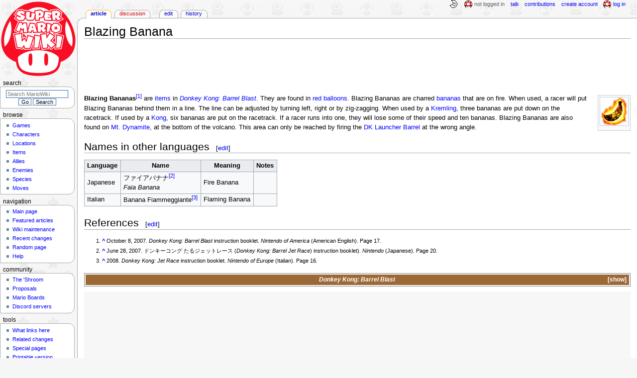

--- FILE ---
content_type: text/html; charset=UTF-8
request_url: https://www.mariowiki.com/Blazing_Banana
body_size: 10906
content:
<!DOCTYPE html>
<html class="client-nojs" lang="en" dir="ltr">
<head>
<meta charset="UTF-8"/>
<title>Blazing Banana - Super Mario Wiki, the Mario encyclopedia</title>
<script>document.documentElement.className="client-js";RLCONF={"wgBreakFrames":false,"wgSeparatorTransformTable":["",""],"wgDigitTransformTable":["",""],"wgDefaultDateFormat":"mdy","wgMonthNames":["","January","February","March","April","May","June","July","August","September","October","November","December"],"wgRequestId":"34d524842941eb06fd40d444","wgCSPNonce":false,"wgCanonicalNamespace":"","wgCanonicalSpecialPageName":false,"wgNamespaceNumber":0,"wgPageName":"Blazing_Banana","wgTitle":"Blazing Banana","wgCurRevisionId":5099236,"wgRevisionId":5099236,"wgArticleId":212566,"wgIsArticle":true,"wgIsRedirect":false,"wgAction":"view","wgUserName":null,"wgUserGroups":["*"],"wgCategories":["Bananas","Donkey Kong: Barrel Blast items"],"wgPageContentLanguage":"en","wgPageContentModel":"wikitext","wgRelevantPageName":"Blazing_Banana","wgRelevantArticleId":212566,"wgIsProbablyEditable":true,"wgRelevantPageIsProbablyEditable":true,"wgRestrictionEdit":[],"wgRestrictionMove":[],"wgMFDisplayWikibaseDescriptions":{"search":false,"nearby":false,"watchlist":false,"tagline":false},"wgMediaViewerOnClick":true,"wgMediaViewerEnabledByDefault":false,"wgPopupsFlags":4};
RLSTATE={"ext.gadget.InterwikiLinkIcons":"ready","ext.gadget.ResponsiveDesktop":"ready","ext.gadget.StaffHighlights":"ready","ext.gadget.ResponsiveStyle":"ready","ext.gadget.MainPageStyle":"ready","ext.gadget.NavboxStyle":"ready","ext.gadget.GlobalStyle":"ready","ext.gadget.TableStyle":"ready","ext.gadget.ProjectPageStyle":"ready","ext.gadget.ShroomStyle":"ready","site.styles":"ready","user.styles":"ready","user":"ready","user.options":"loading","ext.cite.styles":"ready","skins.monobook.styles":"ready","jquery.makeCollapsible.styles":"ready"};RLPAGEMODULES=["ext.cite.ux-enhancements","site","mediawiki.page.ready","jquery.makeCollapsible","skins.monobook.scripts","mmv.head","mmv.bootstrap.autostart","ext.gadget.GlobalScript","ext.gadget.Countdown","ext.gadget.VideoResizer","ext.gadget.ExplainTooltips","ext.gadget.RecentChangesRefresh","ext.gadget.DarkToggle","ext.gadget.Tabber","ext.gadget.ShroomScript","ext.gadget.YouTubePopups","ext.gadget.Awards","ext.popups"];</script>
<script>(RLQ=window.RLQ||[]).push(function(){mw.loader.implement("user.options@12s5i",function($,jQuery,require,module){mw.user.tokens.set({"patrolToken":"+\\","watchToken":"+\\","csrfToken":"+\\"});});});</script>
<link rel="stylesheet" href="/load.php?lang=en&amp;modules=ext.cite.styles%7Cjquery.makeCollapsible.styles%7Cskins.monobook.styles&amp;only=styles&amp;skin=monobook"/>
<script async="" src="/load.php?lang=en&amp;modules=startup&amp;only=scripts&amp;raw=1&amp;skin=monobook"></script>
<meta name="ResourceLoaderDynamicStyles" content=""/>
<link rel="stylesheet" href="/load.php?lang=en&amp;modules=ext.gadget.GlobalStyle%2CInterwikiLinkIcons%2CMainPageStyle%2CNavboxStyle%2CProjectPageStyle%2CResponsiveDesktop%2CResponsiveStyle%2CShroomStyle%2CStaffHighlights%2CTableStyle&amp;only=styles&amp;skin=monobook"/>
<link rel="stylesheet" href="/load.php?lang=en&amp;modules=site.styles&amp;only=styles&amp;skin=monobook"/>
<meta name="generator" content="MediaWiki 1.39.17"/>
<meta name="format-detection" content="telephone=no"/>
<meta name="theme-color" content="#D10200"/>
<meta property="og:image" content="https://mario.wiki.gallery/images/f/f5/DKBB_BlazeBanana.png"/>
<meta name="description" content="Blazing Bananas are items in Donkey Kong: Barrel Blast. They are found in red balloons. Blazing Bananas are charred bananas that are on fire. When used, a racer will put Blazing Bananas behind them in a line. The line can be adjusted by turning..."/>
<meta name="twitter:site" content="@SMWikiOfficial"/>
<meta name="twitter:card" content="summary_large_image"/>
<meta name="viewport" content="width=1000"/>
<link rel="alternate" type="application/x-wiki" title="Edit" href="/Blazing_Banana?action=edit"/>
<link rel="apple-touch-icon" href="https://mario.wiki.gallery/images/apple-touch-icon.png"/>
<link rel="icon" href="https://mario.wiki.gallery/favicon.ico"/>
<link rel="search" type="application/opensearchdescription+xml" href="/opensearch_desc.php" title="Super Mario Wiki"/>
<link rel="EditURI" type="application/rsd+xml" href="https://www.mariowiki.com/api.php?action=rsd"/>
<link rel="license" href="https://creativecommons.org/licenses/by-sa/3.0/"/>
<link rel="alternate" type="application/atom+xml" title="Super Mario Wiki Atom feed" href="/index.php?title=Special:RecentChanges&amp;feed=atom"/>
<link rel="canonical" href="https://www.mariowiki.com/Blazing_Banana"/>
<link rel="stylesheet" href="https://wiki.gallery/1_39/css/global.css">
<link rel="stylesheet" href="https://wiki.gallery/1_39/css/desktop.css">
<link rel="stylesheet" href="https://wiki.gallery/1_39/css/responsive.css">
<style type="text/css">
@import url(https://wiki.gallery/1_39/css/dark/all.css) (prefers-color-scheme: dark);
@import url(https://wiki.gallery/1_39/css/dark/niwa.css) (prefers-color-scheme: dark);
@import url(/MediaWiki:Dark.css?action=raw&ctype=text/css) (prefers-color-scheme: dark);
@import url(https://wiki.gallery/1_39/css/dark/monobook.css) (prefers-color-scheme: dark);
@import url(/MediaWiki:DarkMonobook.css?action=raw&ctype=text/css) (prefers-color-scheme: dark);
@import url(/MediaWiki:DarkShroom.css?action=raw&ctype=text/css) (prefers-color-scheme: dark);
</style>
<link rel="preconnect" href="https://a.pub.network/" crossorigin />
<link rel="preconnect" href="https://b.pub.network/" crossorigin />
<link rel="preconnect" href="https://c.pub.network/" crossorigin />
<link rel="preconnect" href="https://d.pub.network/" crossorigin />
<link rel="preconnect" href="https://c.amazon-adsystem.com" crossorigin />
<link rel="preconnect" href="https://s.amazon-adsystem.com" crossorigin />
<link rel="preconnect" href="https://btloader.com/" crossorigin />
<link rel="preconnect" href="https://api.btloader.com/" crossorigin />
<link rel="preconnect" href="https://confiant-integrations.global.ssl.fastly.net" crossorigin />
<!-- Global site tag (gtag.js) - Google Analytics -->
<script async src="https://www.googletagmanager.com/gtag/js?id=G-9WQFK2W4X3"></script>
<script>
  window.dataLayer = window.dataLayer || [];
  function gtag(){dataLayer.push(arguments);}
  gtag('js', new Date());

  gtag('config', 'G-9WQFK2W4X3');
</script>
<!-- InMobi Choice. Consent Manager Tag v3.0 (for TCF 2.2) -->
<script type="text/javascript" async=true>
(function() {
  var host = 'www.mariowiki.com';
  var element = document.createElement('script');
  var firstScript = document.getElementsByTagName('script')[0];
  var url = 'https://cmp.inmobi.com'
    .concat('/choice/', 'v0NnnH1M4W081', '/', host, '/choice.js?tag_version=V3');
  var uspTries = 0;
  var uspTriesLimit = 3;
  element.async = true;
  element.type = 'text/javascript';
  element.src = url;

  firstScript.parentNode.insertBefore(element, firstScript);

  function makeStub() {
    var TCF_LOCATOR_NAME = '__tcfapiLocator';
    var queue = [];
    var win = window;
    var cmpFrame;

    function addFrame() {
      var doc = win.document;
      var otherCMP = !!(win.frames[TCF_LOCATOR_NAME]);

      if (!otherCMP) {
        if (doc.body) {
          var iframe = doc.createElement('iframe');

          iframe.style.cssText = 'display:none';
          iframe.name = TCF_LOCATOR_NAME;
          doc.body.appendChild(iframe);
        } else {
          setTimeout(addFrame, 5);
        }
      }
      return !otherCMP;
    }

    function tcfAPIHandler() {
      var gdprApplies;
      var args = arguments;

      if (!args.length) {
        return queue;
      } else if (args[0] === 'setGdprApplies') {
        if (
          args.length > 3 &&
          args[2] === 2 &&
          typeof args[3] === 'boolean'
        ) {
          gdprApplies = args[3];
          if (typeof args[2] === 'function') {
            args[2]('set', true);
          }
        }
      } else if (args[0] === 'ping') {
        var retr = {
          gdprApplies: gdprApplies,
          cmpLoaded: false,
          cmpStatus: 'stub'
        };

        if (typeof args[2] === 'function') {
          args[2](retr);
        }
      } else {
        if(args[0] === 'init' && typeof args[3] === 'object') {
          args[3] = Object.assign(args[3], { tag_version: 'V3' });
        }
        queue.push(args);
      }
    }

    function postMessageEventHandler(event) {
      var msgIsString = typeof event.data === 'string';
      var json = {};

      try {
        if (msgIsString) {
          json = JSON.parse(event.data);
        } else {
          json = event.data;
        }
      } catch (ignore) {}

      var payload = json.__tcfapiCall;

      if (payload) {
        window.__tcfapi(
          payload.command,
          payload.version,
          function(retValue, success) {
            var returnMsg = {
              __tcfapiReturn: {
                returnValue: retValue,
                success: success,
                callId: payload.callId
              }
            };
            if (msgIsString) {
              returnMsg = JSON.stringify(returnMsg);
            }
            if (event && event.source && event.source.postMessage) {
              event.source.postMessage(returnMsg, '*');
            }
          },
          payload.parameter
        );
      }
    }

    while (win) {
      try {
        if (win.frames[TCF_LOCATOR_NAME]) {
          cmpFrame = win;
          break;
        }
      } catch (ignore) {}

      if (win === window.top) {
        break;
      }
      win = win.parent;
    }
    if (!cmpFrame) {
      addFrame();
      win.__tcfapi = tcfAPIHandler;
      win.addEventListener('message', postMessageEventHandler, false);
    }
  };

  makeStub();

  var uspStubFunction = function() {
    var arg = arguments;
    if (typeof window.__uspapi !== uspStubFunction) {
      setTimeout(function() {
        if (typeof window.__uspapi !== 'undefined') {
          window.__uspapi.apply(window.__uspapi, arg);
        }
      }, 500);
    }
  };

  var checkIfUspIsReady = function() {
    uspTries++;
    if (window.__uspapi === uspStubFunction && uspTries < uspTriesLimit) {
      console.warn('USP is not accessible');
    } else {
      clearInterval(uspInterval);
    }
  };

  if (typeof window.__uspapi === 'undefined') {
    window.__uspapi = uspStubFunction;
    var uspInterval = setInterval(checkIfUspIsReady, 6000);
  }
})();
</script>
<!-- End InMobi Choice. Consent Manager Tag v3.0 (for TCF 2.2) -->
<script data-cfasync="false" type="text/javascript">
  var freestar = freestar || {};
  freestar.queue = freestar.queue || [];
  freestar.config = freestar.config || {};
  freestar.config.disabledProducts = {
    googleInterstitial: true,
    stickyFooter: true,
    videoAdhesion: true,
    video: true,
  };
  freestar.config.enabled_slots = [];
  freestar.initCallback = function () { (freestar.config.enabled_slots.length === 0) ? freestar.initCallbackCalled = false : freestar.newAdSlots(freestar.config.enabled_slots) }
</script>
<script src="https://a.pub.network/mariowiki-com/pubfig.min.js" data-cfasync="false" async></script>
<link rel="stylesheet" href="https://wiki.gallery/1_39/css/freestar/ads.css">
<link rel="stylesheet" href="https://wiki.gallery/1_39/css/freestar/dark.css">
<meta property="og:title" content="Blazing Banana"/>
<meta property="og:site_name" content="Super Mario Wiki"/>
<meta property="og:url" content="https://www.mariowiki.com/Blazing_Banana"/>
<meta property="og:description" content="Blazing Bananas are items in Donkey Kong: Barrel Blast. They are found in red balloons. Blazing Bananas are charred bananas that are on fire. When used, a racer will put Blazing Bananas behind them in a line. The line can be adjusted by turning..."/>
<meta property="article:modified_time" content="2025-11-02T21:21:35Z"/>
<meta property="article:published_time" content="2025-11-02T21:21:35Z"/>
<script type="application/ld+json">{"@context":"http:\/\/schema.org","@type":"Article","name":"Blazing Banana - Super Mario Wiki, the Mario encyclopedia","headline":"Blazing Banana - Super Mario Wiki, the Mario encyclopedia","mainEntityOfPage":"Blazing Banana","identifier":"https:\/\/www.mariowiki.com\/Blazing_Banana","url":"https:\/\/www.mariowiki.com\/Blazing_Banana","description":"Blazing Bananas are items in Donkey Kong: Barrel Blast. They are found in red balloons. Blazing Bananas are charred bananas that are on fire. When used, a racer will put Blazing Bananas behind them in a line. The line can be adjusted by turning...","dateModified":"2025-11-02T21:21:35Z","datePublished":"2025-11-02T21:21:35Z","image":{"@type":"ImageObject"},"author":{"@type":"Organization","name":"Super Mario Wiki","url":"https:\/\/www.mariowiki.com","logo":{"@type":"ImageObject","caption":"Super Mario Wiki"}},"publisher":{"@type":"Organization","name":"Super Mario Wiki","url":"https:\/\/www.mariowiki.com","logo":{"@type":"ImageObject","caption":"Super Mario Wiki"}},"potentialAction":{"@type":"SearchAction","target":"https:\/\/www.mariowiki.com\/index.php?title=Special:Search&search={search_term}","query-input":"required name=search_term"}}</script>
</head>
<body class="mw-1_39 porple mariowiki desktop rootpage ns-content anon newbie niwa light mediawiki ltr sitedir-ltr mw-hide-empty-elt ns-0 ns-subject mw-editable page-Blazing_Banana rootpage-Blazing_Banana skin-monobook action-view"><div id="globalWrapper">
	<div id="column-content">
		<div id="content" class="mw-body" role="main">
			<a id="top"></a>
			<div id="siteNotice"></div>
			<div class="mw-indicators">
			</div>
			<h1 id="firstHeading" class="firstHeading mw-first-heading"><span class="mw-page-title-main">Blazing Banana</span></h1>
			<div id="bodyContent" class="monobook-body">
				<div id="siteSub">From the Super Mario Wiki, the Mario encyclopedia</div>
				<div id="contentSub" ></div>
				
				<div id="jump-to-nav"></div><a href="#column-one" class="mw-jump-link">Jump to navigation</a><a href="#searchInput" class="mw-jump-link">Jump to search</a>
				<!-- start content -->
				<div id="mw-content-text" class="mw-body-content mw-content-ltr" lang="en" dir="ltr"><div id="adBanner" class="adWrapper" style="margin:-7px 0 12.5px"><!-- Tag ID: mariowiki_leaderboard_atf -->
<div align="center" data-freestar-ad="__320x100 __970x90" id="mariowiki_leaderboard_atf">
  <script data-cfasync="false" type="text/javascript">
    freestar.config.enabled_slots.push({ placementName: "mariowiki_leaderboard_atf", slotId: "mariowiki_leaderboard_atf" });
  </script>
</div></div><div class="mw-parser-output"><div class="thumb tright"><div class="thumbinner" style="width:58px;"><a href="/File:DKBB_BlazeBanana.png" class="image"><img alt="Icon of a Blazing Banana from Donkey Kong: Barrel Blast" src="https://mario.wiki.gallery/images/f/f5/DKBB_BlazeBanana.png" decoding="async" loading="eager" width="56" height="56" class="sprite thumbimage" data-file-width="56" data-file-height="56" /></a>  <div class="thumbcaption"></div></div></div>
<p><b>Blazing Bananas</b><sup id="cite&#95;ref-1" class="reference"><a href="#cite_note-1">&#91;1&#93;</a></sup> are <a href="/List_of_items" title="List of items">items</a> in <i><a href="/Donkey_Kong:_Barrel_Blast" title="Donkey Kong: Barrel Blast">Donkey Kong: Barrel Blast</a></i>. They are found in <a href="/Balloon_(Donkey_Kong:_Barrel_Blast)" title="Balloon (Donkey Kong: Barrel Blast)">red balloons</a>. Blazing Bananas are charred <a href="/Banana" title="Banana">bananas</a> that are on fire. When used, a racer will put Blazing Bananas behind them in a line. The line can be adjusted by turning left, right or by zig-zagging. When used by a <a href="/Kremling" title="Kremling">Kremling</a>, three bananas are put down on the racetrack. If used by a <a href="/Kong" title="Kong">Kong</a>, six bananas are put on the racetrack. If a racer runs into one, they will lose some of their speed and ten bananas. Blazing Bananas are also found on <a href="/Mt._Dynamite" title="Mt. Dynamite">Mt. Dynamite</a>, at the bottom of the volcano. This area can only be reached by firing the <a href="/Barrel_Cannon" title="Barrel Cannon">DK Launcher Barrel</a> at the wrong angle.
</p>
<h2><span class="mw-headline" id="Names_in_other_languages">Names in other languages</span><span class="mw-editsection"><span class="mw-editsection-bracket">[</span><a href="/Blazing_Banana?action=edit&amp;section=1" title="Edit section: Names in other languages">edit</a><span class="mw-editsection-bracket">]</span></span></h2>
<table id="foreign-names" class="wikitable">
<tbody><tr>
<th>Language
</th>
<th>Name
</th>
<th>Meaning
</th>
<th>Notes
</th></tr>
<tr>
<td rowspan="1"><span style="white-space:nowrap">Japanese</span>
</td>
<td dir="ltr"><span style="white-space:nowrap"><span lang="ja">ファイアバナナ</span><sup id="cite&#95;ref-2" class="reference"><a href="#cite_note-2">&#91;2&#93;</a></sup></span><br /><i><span style="white-space:nowrap">Faia Banana</span></i>
</td>
<td rowspan="1"><span class="foreign-meaning">Fire Banana</span>
</td>
<td rowspan="1"><span class="no-foreign-note"></span>
</td></tr>





























































<tr>
<td rowspan="1"><span style="white-space:nowrap">Italian</span>
</td>
<td dir="ltr"><span style="white-space:nowrap"><span lang="it">Banana Fiammeggiante</span><sup id="cite&#95;ref-3" class="reference"><a href="#cite_note-3">&#91;3&#93;</a></sup></span>
</td>
<td rowspan="1"><span class="foreign-meaning">Flaming Banana</span>
</td>
<td rowspan="1"><span class="no-foreign-note"></span>
</td></tr>
























































</tbody></table>
<h2><span class="mw-headline" id="References">References</span><span class="mw-editsection"><span class="mw-editsection-bracket">[</span><a href="/Blazing_Banana?action=edit&amp;section=2" title="Edit section: References">edit</a><span class="mw-editsection-bracket">]</span></span></h2>
<div class="mw-references-wrap"><ol class="references">
<li id="cite&#95;note-1"><span class="mw-cite-backlink"><b><a href="#cite_ref-1">^</a></b></span> <span class="reference-text">October 8, 2007. <i>Donkey Kong: Barrel Blast</i> instruction booklet.  <span style="font-style:italic">Nintendo of America</span> (American English).  Page 17.</span>
</li>
<li id="cite&#95;note-2"><span class="mw-cite-backlink"><b><a href="#cite_ref-2">^</a></b></span> <span class="reference-text">June 28, 2007. ドンキーコング たるジェットレース (<i>Donkey Kong: Barrel Jet Race</i>) instruction booklet).  <span style="font-style:italic">Nintendo</span> (Japanese).  Page 20.</span>
</li>
<li id="cite&#95;note-3"><span class="mw-cite-backlink"><b><a href="#cite_ref-3">^</a></b></span> <span class="reference-text">2008. <i>Donkey Kong: Jet Race</i> instruction booklet.  <span style="font-style:italic">Nintendo of Europe</span> (Italian).  Page 16.</span>
</li>
</ol></div>  
<table class="mw-collapsible mw-collapsed navbox dk">
<tbody><tr>
<th colspan="3"><div class="navspace nophone" style="min-width:3.729em;min-height:1px;float:left;text-align:left;text-transform:lowercase;padding-left:0.3em"><span class="plainlinks">[<a target="_blank" rel="nofollow" href="https://www.mariowiki.com/Template:DKBB?action=edit">Edit</a>]</span></div> <i><a href="/Donkey_Kong:_Barrel_Blast" title="Donkey Kong: Barrel Blast">Donkey Kong: Barrel Blast</a></i>
</th></tr>
<tr>
<th rowspan="2">Playable<br />characters</th>
<th>Kongs
</th>
<td><a href="/Donkey_Kong" title="Donkey Kong">Donkey Kong</a> (<a href="/Ultra_Barrel_DK" title="Ultra Barrel DK">Ultra Barrel</a>) • <a href="/Diddy_Kong" title="Diddy Kong">Diddy Kong</a> • <a href="/Dixie_Kong" title="Dixie Kong">Dixie Kong</a> • <a href="/Lanky_Kong" title="Lanky Kong">Lanky Kong</a> • <a href="/Tiny_Kong" title="Tiny Kong">Tiny Kong</a> • <a href="/Funky_Kong" title="Funky Kong">Funky Kong</a> • <a href="/Wrinkly_Kong" title="Wrinkly Kong">Wrinkly Kong</a> • <a href="/Cranky_Kong" title="Cranky Kong">Cranky Kong</a>
</td></tr>
<tr>
<th><a href="/Kremling" title="Kremling">Kremlings</a>
</th>
<td><a href="/Kritter" title="Kritter">Kritter</a> • <a href="/Kip" title="Kip">Kip</a> • <a href="/Kass" title="Kass">Kass</a> • <a href="/Klump" title="Klump">Klump</a> • <a href="/Kalypso" title="Kalypso">Kalypso</a> • <a href="/Kludge" title="Kludge">Kludge</a> • <a href="/Kopter" title="Kopter">Kopter</a> • <a href="/King_K._Rool" title="King K. Rool">King K. Rool</a>
</td></tr>
<tr>
<th colspan="2">Non-playable character
</th>
<td><a href="/Candy_Kong" title="Candy Kong">Candy Kong</a>
</td></tr>
<tr>
<th rowspan="4">Cups</th>
<th><a href="/Topaz_Cup" title="Topaz Cup">Topaz Cup</a>
</th>
<td><a href="/DK_Jungle_(Donkey_Kong:_Barrel_Blast)" title="DK Jungle (Donkey Kong: Barrel Blast)">DK Jungle</a> • <a href="/Salty_Sea_(race_course)" title="Salty Sea (race course)">Salty Sea</a> • <a href="/Mt._Dynamite" title="Mt. Dynamite">Mt. Dynamite</a>
</td></tr>
<tr>
<th><a href="/Sapphire_Cup" title="Sapphire Cup">Sapphire Cup</a>
</th>
<td><a href="/Scorching_Canyon" title="Scorching Canyon">Scorching Canyon</a> • <a href="/DK_Jungle_Falls" title="DK Jungle Falls">DK Jungle Falls</a> • <a href="/Shimmering_Sea" title="Shimmering Sea">Shimmering Sea</a> • <a href="/Mammoth_Glacier" title="Mammoth Glacier">Mammoth Glacier</a>
</td></tr>
<tr>
<th><a href="/Diamond_Cup" title="Diamond Cup">Diamond Cup</a>
</th>
<td><a href="/Open_Ocean" title="Open Ocean">Open Ocean</a> • <a href="/Mt._Dynamite_Remix" title="Mt. Dynamite Remix">Mt. Dynamite Remix</a> • <a href="/Parched_Palace" title="Parched Palace">Parched Palace</a> • <a href="/Cranky%27s_Temple" title="Cranky&#39;s Temple">Cranky's Temple</a>
</td></tr>
<tr>
<th><a href="/Platinum_Cup" title="Platinum Cup">Platinum Cup</a>
</th>
<td><a href="/Dynamite_Run" title="Dynamite Run">Dynamite Run</a> • <a href="/DK_Jungle_Sunset" title="DK Jungle Sunset">DK Jungle Sunset</a> • <a href="/Alpine_Peak" title="Alpine Peak">Alpine Peak</a> • <a href="/Temple_Heights" title="Temple Heights">Temple Heights</a> • <a href="/Cosmic_Highway" title="Cosmic Highway">Cosmic Highway</a>
</td></tr>
<tr>
<th rowspan="5">Items</th>
<th><a href="/Banana" title="Banana">Bananas</a>
</th>
<td><a href="/Banana_Bunch" title="Banana Bunch">Banana Bunch</a> • <a href="/Golden_Banana" title="Golden Banana">Golden Banana</a>
</td></tr>
<tr>
<th><a href="/Balloon_(Donkey_Kong:_Barrel_Blast)" title="Balloon (Donkey Kong: Barrel Blast)">Red balloon</a>
</th>
<td><a href="/Banana_Fairy" title="Banana Fairy">Banana Fairy</a> • <a class="mw-selflink selflink">Blazing Banana</a> • <a href="/Crystal_Coconut" title="Crystal Coconut">Crystal Coconut</a> • <a href="/Prop_Monkey" title="Prop Monkey">Prop Monkey</a> • <a href="/Quawks" title="Quawks">Quawks</a> • <a href="/Squawks" title="Squawks">Squawks</a> • <a href="/Melon" title="Melon">Tasty Melon</a>
</td></tr>
<tr>
<th><a href="/Balloon_(Donkey_Kong:_Barrel_Blast)" title="Balloon (Donkey Kong: Barrel Blast)">Blue balloon</a>
</th>
<td><a href="/Backward_Barrel" title="Backward Barrel">Backward Barrel</a> • <a href="/Mega_TNT_Barrel" title="Mega TNT Barrel">Mega TNT Barrel</a> • <a href="/Mini-Necky" title="Mini-Necky">Mini-Necky</a> • <a href="/Mini-Zinger" title="Mini-Zinger">Mini-Zinger</a> • <a href="/Pineapple_Launcher" title="Pineapple Launcher">Pineapple Launcher</a> • <a href="/Wild_Elixir" title="Wild Elixir">Wild Elixir</a> • <a href="/Tornado" title="Tornado">Whirlwind</a>
</td></tr>
<tr>
<th><a href="/Animal_crate" title="Animal crate">Animal crate</a>
</th>
<td><a href="/Enguarde" title="Enguarde">Enguarde</a> • <a href="/Rambi" title="Rambi">Rambi</a>
</td></tr>
<tr>
<th><a href="/Barrel" title="Barrel">Barrels</a>
</th>
<td><a href="/Barrel_Cannon_(Donkey_Kong:_Barrel_Blast)?action=edit&amp;redlink=1" class="new" title="Barrel Cannon (Donkey Kong: Barrel Blast) (page does not exist)">Barrel Cannon</a> • <a href="/Iron_Barrel" title="Iron Barrel">Iron Barrel</a> • <a href="/Barrel_Cannon" title="Barrel Cannon">Launcher Barrel</a> (DK Launcher Barrel ∙ Spinning Launcher Barrel ∙ Yellow Launcher Barrel) • <a href="/Style_Barrel" title="Style Barrel">Style Barrel</a> • <a href="/TNT_Barrel" title="TNT Barrel">TNT Barrel</a>
</td></tr>
<tr>
<th colspan="2">Enemies
</th>
<td><a href="/Chomps" title="Chomps">Chomps</a> • <a href="/Flipflap" title="Flipflap">Flipflap</a> • <a href="/Hurley" title="Hurley">Hurley</a> • <a href="/Lockjaw" title="Lockjaw">Lockjaw</a> • <a href="/Mecha_Kong" title="Mecha Kong">Mecha Kong</a> • <a href="/Necky" title="Necky">Necky</a> • <a href="/Zinger" title="Zinger">Zinger</a>
</td></tr>
<tr>
<th colspan="2">Other
</th>
<td><a href="/Candy%27s_Challenges" title="Candy&#39;s Challenges">Candy's Challenges</a> • <a href="/Cranky%27s_Flight_School" title="Cranky&#39;s Flight School">Cranky's Flight School</a> • <a href="/Gallery:Donkey_Kong:_Barrel_Blast" title="Gallery:Donkey Kong: Barrel Blast">Gallery</a> • <a href="/Mine_Cart" title="Mine Cart">Mine Cart</a> • <a href="/Multimedia:Donkey_Kong:_Barrel_Blast" title="Multimedia:Donkey Kong: Barrel Blast">Multimedia</a> • <a href="/List_of_Donkey_Kong:_Barrel_Blast_pre-release_and_unused_content" title="List of Donkey Kong: Barrel Blast pre-release and unused content">Pre-release and unused content</a> • <a href="/List_of_Donkey_Kong:_Barrel_Blast_staff" title="List of Donkey Kong: Barrel Blast staff">Staff</a> • <a href="/Wild_Move" title="Wild Move">Wild Move</a>
</td></tr></tbody></table>
<!-- 
NewPP limit report
Cached time: 20260123012328
Cache expiry: 86400
Reduced expiry: false
Complications: []
CPU time usage: 0.049 seconds
Real time usage: 0.053 seconds
Preprocessor visited node count: 751/1000000
Post‐expand include size: 10008/4194304 bytes
Template argument size: 1120/4194304 bytes
Highest expansion depth: 12/100
Expensive parser function count: 0/1000
Unstrip recursion depth: 0/20
Unstrip post‐expand size: 1343/5000000 bytes
ExtLoops count: 0/10000
-->
<!--
Transclusion expansion time report (%,ms,calls,template)
100.00%   28.636      1 -total
 76.29%   21.846      1 Template:Foreign_names
 13.49%    3.862      3 Template:Cite
  6.46%    1.851      5 Template:Nw
  5.47%    1.565      1 Template:DKBB
  2.34%    0.669      1 Template:Edit
  1.94%    0.556      2 Template:Lang
-->

<!-- Saved in parser cache with key mario?hwiki:pcache:idhash:212566-0!canonical and timestamp 20260123012327 and revision id 5099236.
 -->
</div><div id="adBox" class="adWrapper" style="margin-top:10px"><!-- Tag ID: mariowiki_incontent_3 -->
<div align="center" data-freestar-ad="__336x280 __970x250" id="mariowiki_incontent_3">
  <script data-cfasync="false" type="text/javascript">
    freestar.config.enabled_slots.push({ placementName: "mariowiki_incontent_3", slotId: "mariowiki_incontent_3" });
  </script>
</div></div><div id="cmp-privacy-link" style="height:1.5em"></div>
<div class="printfooter" data-nosnippet="">Retrieved from "<a dir="ltr" href="https://www.mariowiki.com/index.php?title=Blazing_Banana&amp;oldid=5099236">https://www.mariowiki.com/index.php?title=Blazing_Banana&amp;oldid=5099236</a>"</div></div>
				<div id="catlinks" class="catlinks" data-mw="interface"><div id="mw-normal-catlinks" class="mw-normal-catlinks"><a href="/Special:Categories" title="Special:Categories">Categories</a>: <ul><li><a href="/Category:Bananas" title="Category:Bananas">Bananas</a></li><li><a href="/Category:Donkey_Kong:_Barrel_Blast_items" title="Category:Donkey Kong: Barrel Blast items">Donkey Kong: Barrel Blast items</a></li></ul></div></div>
				<!-- end content -->
				<div class="visualClear"></div>
			</div>
		</div>
		<div class="visualClear"></div>
	</div>
	<div id="column-one" >
		<h2>Navigation menu</h2>
		<div role="navigation" class="portlet" id="p-cactions" aria-labelledby="p-cactions-label">
			<h3 id="p-cactions-label" >Page actions</h3>
			<div class="pBody">
				<ul >
				<li id="ca-nstab-main" class="selected mw-list-item"><a href="/Blazing_Banana" title="View the content page [c]" accesskey="c">Article</a></li><li id="ca-talk" class="new mw-list-item"><a href="/Talk:Blazing_Banana?action=edit&amp;redlink=1" rel="discussion" title="Discussion about the content page (page does not exist) [t]" accesskey="t">Discussion</a></li><li id="ca-view" class="selected mw-list-item"><a href="/Blazing_Banana">Read</a></li><li id="ca-edit" class="mw-list-item"><a href="/Blazing_Banana?action=edit" title="Edit this page [e]" accesskey="e">Edit</a></li><li id="ca-history" class="mw-list-item"><a href="/Blazing_Banana?action=history" title="Past revisions of this page [h]" accesskey="h">History</a></li>
				
				</ul>
			</div>
		</div>
		
<div role="navigation" class="portlet mw-portlet mw-portlet-cactions-mobile"
	id="p-cactions-mobile" aria-labelledby="p-cactions-mobile-label">
	<h3 id="p-cactions-mobile-label" >Page actions</h3>
	<div class="pBody">
		<ul ><li id="main-mobile" class="selected mw-list-item"><a href="/Blazing_Banana" title="Article">Article</a></li><li id="talk-mobile" class="new mw-list-item"><a href="/Talk:Blazing_Banana?action=edit&amp;redlink=1" title=" (page does not exist)">Discussion</a></li><li id="ca-more" class="mw-list-item"><a href="#p-cactions">More</a></li><li id="ca-tools" class="mw-list-item"><a href="#p-tb" title="Tools">Tools</a></li></ul>
		
	</div>
</div>

		<div role="navigation" class="portlet" id="p-personal" aria-labelledby="p-personal-label">
			<h3 id="p-personal-label" >Personal tools</h3>
			<div class="pBody">
				<ul >
				<li id="pt-anonuserpage" class="mw-list-item">Not logged in</li><li id="pt-anontalk" class="mw-list-item"><a href="/Special:MyTalk" title="Discussion about edits from this IP address [n]" accesskey="n">Talk</a></li><li id="pt-anoncontribs" class="mw-list-item"><a href="/Special:MyContributions" title="A list of edits made from this IP address [y]" accesskey="y">Contributions</a></li><li id="pt-createaccount" class="mw-list-item"><a href="/index.php?title=Special:CreateAccount&amp;returnto=Blazing+Banana" title="You are encouraged to create an account and log in; however, it is not mandatory">Create account</a></li><li id="pt-login" class="mw-list-item"><a href="/index.php?title=Special:UserLogin&amp;returnto=Blazing+Banana" title="You are encouraged to log in; however, it is not mandatory [o]" accesskey="o">Log in</a></li>
				</ul>
			</div>
		</div>
		<div class="portlet" id="p-logo" role="banner">
			<a href="/" class="mw-wiki-logo"></a>
		</div>
		<div id="sidebar">
		
<div role="navigation" class="portlet mw-portlet mw-portlet-Browse"
	id="p-Browse" aria-labelledby="p-Browse-label">
	<h3 id="p-Browse-label" >Browse</h3>
	<div class="pBody">
		<ul ><li id="n-Games" class="mw-list-item"><a href="/List_of_games" title="All the games Mario has ever appeared in, right here">Games</a></li><li id="n-Characters" class="mw-list-item"><a href="/List_of_characters" title="Every Super Mario character, no matter how obscure">Characters</a></li><li id="n-Locations" class="mw-list-item"><a href="/List_of_locations" title="The various places in the Super Mario games">Locations</a></li><li id="n-Items" class="mw-list-item"><a href="/List_of_items" title="Every power-up and mushroom, even collectibles">Items</a></li><li id="n-Allies" class="mw-list-item"><a href="/List_of_allies" title="Throughout their travels, Mario and company have picked up many friends">Allies</a></li><li id="n-Enemies" class="mw-list-item"><a href="/List_of_enemies" title="Super Mario games wouldn&#039;t be much of a challenge without these fiends">Enemies</a></li><li id="n-Species" class="mw-list-item"><a href="/List_of_species" title="The many species that Mario and friends have run into over the years">Species</a></li><li id="n-Moves" class="mw-list-item"><a href="/List_of_moves" title="The attacks and abilities used by Mario and others">Moves</a></li></ul>
		
	</div>
</div>

		<div role="search" class="portlet" id="p-search">
			<h3 id="p-search-label" ><label for="searchInput">Search</label></h3>
			<div class="pBody" id="searchBody">
				<form action="/index.php" id="searchform"><input type="hidden" value="Special:Search" name="title"><input type="search" name="search" placeholder="Search MarioWiki" aria-label="Search MarioWiki" autocapitalize="sentences" title="Search the Super Mario Wiki [f]" accesskey="f" id="searchInput"/><input type="submit" name="go" value="Go" title="Go to a page with this exact name if it exists" class="searchButton" id="searchButton"/> <input type="submit" name="fulltext" value="Search" title="Search the pages for this text" class="searchButton mw-fallbackSearchButton" id="mw-searchButton"/></form>
			</div>
		</div>
		
<div role="navigation" class="portlet mw-portlet mw-portlet-Navigation"
	id="p-Navigation" aria-labelledby="p-Navigation-label">
	<h3 id="p-Navigation-label" >Navigation</h3>
	<div class="pBody">
		<ul ><li id="n-mainpage-description" class="mw-list-item"><a href="/" title="Visit the main page [z]" accesskey="z">Main page</a></li><li id="n-Featured-articles" class="mw-list-item"><a href="/MarioWiki:Featured_articles" title="Articles that represent the best the wiki has to offer">Featured articles</a></li><li id="n-Wiki-maintenance" class="mw-list-item"><a href="/MarioWiki:Maintenance" title="Help us maintain various aspects of the wiki and fix articles">Wiki maintenance</a></li><li id="n-recentchanges" class="mw-list-item"><a href="/Special:RecentChanges" title="A list of recent changes in the wiki [r]" accesskey="r">Recent changes</a></li><li id="n-randompage" class="mw-list-item"><a href="/Special:Random" title="Load a random page [x]" accesskey="x">Random page</a></li><li id="n-help" class="mw-list-item"><a href="/Help:Contents" title="The place to find out">Help</a></li></ul>
		
	</div>
</div>

<div role="navigation" class="portlet mw-portlet mw-portlet-Community"
	id="p-Community" aria-labelledby="p-Community-label">
	<h3 id="p-Community-label" >Community</h3>
	<div class="pBody">
		<ul ><li id="n-The-.27Shroom" class="mw-list-item"><a href="/The_%27Shroom:Main_Page" title="Our community newspaper, updated monthly">The &#039;Shroom</a></li><li id="n-Proposals" class="mw-list-item"><a href="/MarioWiki:Proposals" title="Ideas to improve the wiki where users give their votes and opinions">Proposals</a></li><li id="n-Mario-Boards" class="mw-list-item"><a href="https://www.marioboards.com/" title="Our official forum, with a lot to discuss">Mario Boards</a></li><li id="n-Discord-servers" class="mw-list-item"><a href="/MarioWiki:Discord_servers" title="Chat with us on Discord">Discord servers</a></li></ul>
		
	</div>
</div>

<div role="navigation" class="portlet mw-portlet mw-portlet-tb"
	id="p-tb" aria-labelledby="p-tb-label">
	<h3 id="p-tb-label" >Tools</h3>
	<div class="pBody">
		<ul ><li id="t-whatlinkshere" class="mw-list-item"><a href="/Special:WhatLinksHere/Blazing_Banana" title="A list of all wiki pages that link here [j]" accesskey="j">What links here</a></li><li id="t-recentchangeslinked" class="mw-list-item"><a href="/Special:RecentChangesLinked/Blazing_Banana" rel="nofollow" title="Recent changes in pages linked from this page [k]" accesskey="k">Related changes</a></li><li id="t-specialpages" class="mw-list-item"><a href="/Special:SpecialPages" title="A list of all special pages [q]" accesskey="q">Special pages</a></li><li id="t-print" class="mw-list-item"><a href="javascript:print();" rel="alternate" title="Printable version of this page [p]" accesskey="p">Printable version</a></li><li id="t-permalink" class="mw-list-item"><a href="/index.php?title=Blazing_Banana&amp;oldid=5099236" title="Permanent link to this revision of this page">Permanent link</a></li><li id="t-info" class="mw-list-item"><a href="/Blazing_Banana?action=info" title="Information and statistics about this page">Page information</a></li></ul>
		
	</div>
</div>

		
		</div>
		<a href="#sidebar" title="Jump to navigation"
			class="menu-toggle" id="sidebar-toggle"></a>
		<a href="#p-personal" title="user tools"
			class="menu-toggle" id="p-personal-toggle"></a>
		<a href="#globalWrapper" title="back to top"
			class="menu-toggle" id="globalWrapper-toggle"></a>
	</div>
	<!-- end of the left (by default at least) column -->
	<div class="visualClear"></div>
	<div id="footer" class="mw-footer" role="contentinfo"
		>
		<div id="f-copyrightico" class="footer-icons">
			<a href="https://creativecommons.org/licenses/by-sa/3.0/" target="_self"><img src="//mario.wiki.gallery/resources/assets/licenses/cc-by-sa.png" alt="Attribution-ShareAlike 3.0 Unported" width="88" height="31" loading="lazy"/></a>
		</div>
		<div id="f-poweredbyico" class="footer-icons">
			<a href="https://www.mediawiki.org/" target="_self"><img src="//mario.wiki.gallery/resources/assets/poweredby_mediawiki_88x31.png" alt="Powered by MediaWiki" srcset="//mario.wiki.gallery/resources/assets/poweredby_mediawiki_132x47.png 1.5x, //mario.wiki.gallery/resources/assets/poweredby_mediawiki_176x62.png 2x" width="88" height="31" loading="lazy"/></a>
		</div>
		<ul id="f-list">
			<li id="lastmod"> This page was last edited on November 2, 2025, at 21:21.</li><li id="copyright">Content is available under <a class="external" rel="nofollow" href="https://creativecommons.org/licenses/by-sa/3.0/">Attribution-ShareAlike 3.0 Unported</a> unless otherwise noted.</li>
			<li id="privacy"><a href="https://www.porplemontage.com/privacy">Privacy policy</a></li><li id="about"><a href="/MarioWiki:About">About MarioWiki</a></li><li id="disclaimer"><a href="/MarioWiki:General_disclaimer">Disclaimers</a></li><li id="mobileview"><a href="https://www.mariowiki.com/index.php?title=Blazing_Banana&amp;mobileaction=toggle_view_mobile" class="noprint stopMobileRedirectToggle">Mobile view</a></li>
		</ul>
	</div>
</div>
<script>(RLQ=window.RLQ||[]).push(function(){mw.config.set({"wgPageParseReport":{"limitreport":{"cputime":"0.049","walltime":"0.053","ppvisitednodes":{"value":751,"limit":1000000},"postexpandincludesize":{"value":10008,"limit":4194304},"templateargumentsize":{"value":1120,"limit":4194304},"expansiondepth":{"value":12,"limit":100},"expensivefunctioncount":{"value":0,"limit":1000},"unstrip-depth":{"value":0,"limit":20},"unstrip-size":{"value":1343,"limit":5000000},"timingprofile":["100.00%   28.636      1 -total"," 76.29%   21.846      1 Template:Foreign_names"," 13.49%    3.862      3 Template:Cite","  6.46%    1.851      5 Template:Nw","  5.47%    1.565      1 Template:DKBB","  2.34%    0.669      1 Template:Edit","  1.94%    0.556      2 Template:Lang"]},"loops":{"limitreport-count-limited":{"value":0,"limit":10000}},"cachereport":{"timestamp":"20260123012328","ttl":86400,"transientcontent":false}}});mw.config.set({"wgBackendResponseTime":135});});</script>
</body>
<!-- Cached 20260123012328 -->
</html>

--- FILE ---
content_type: text/plain;charset=UTF-8
request_url: https://c.pub.network/v2/c
body_size: -112
content:
19100213-d897-4af8-b02f-bcfc1637d69b

--- FILE ---
content_type: text/plain;charset=UTF-8
request_url: https://c.pub.network/v2/c
body_size: -263
content:
4aaaf2be-84b1-4e08-9e1e-144e5ba4c79d